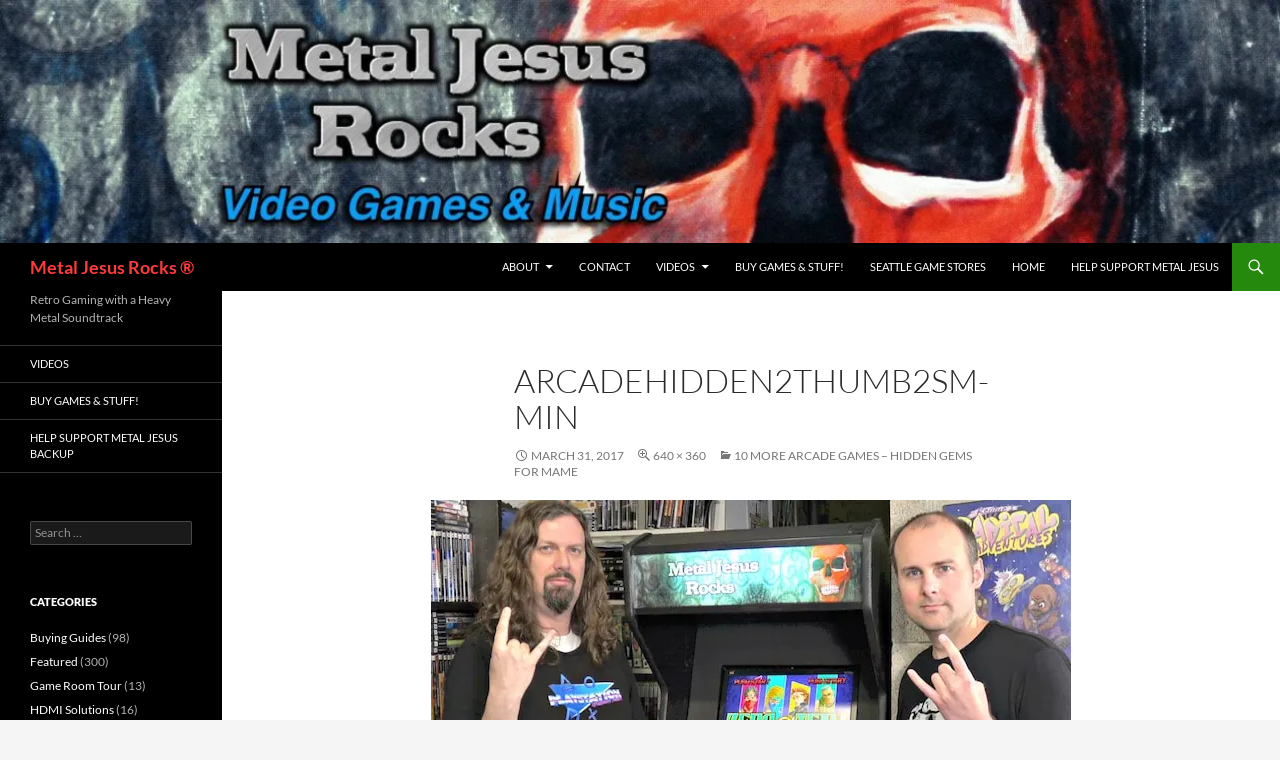

--- FILE ---
content_type: text/html; charset=utf-8
request_url: https://www.google.com/recaptcha/api2/aframe
body_size: 267
content:
<!DOCTYPE HTML><html><head><meta http-equiv="content-type" content="text/html; charset=UTF-8"></head><body><script nonce="e_f7uSW1F4WJdK-MmyTE9A">/** Anti-fraud and anti-abuse applications only. See google.com/recaptcha */ try{var clients={'sodar':'https://pagead2.googlesyndication.com/pagead/sodar?'};window.addEventListener("message",function(a){try{if(a.source===window.parent){var b=JSON.parse(a.data);var c=clients[b['id']];if(c){var d=document.createElement('img');d.src=c+b['params']+'&rc='+(localStorage.getItem("rc::a")?sessionStorage.getItem("rc::b"):"");window.document.body.appendChild(d);sessionStorage.setItem("rc::e",parseInt(sessionStorage.getItem("rc::e")||0)+1);localStorage.setItem("rc::h",'1769100456118');}}}catch(b){}});window.parent.postMessage("_grecaptcha_ready", "*");}catch(b){}</script></body></html>